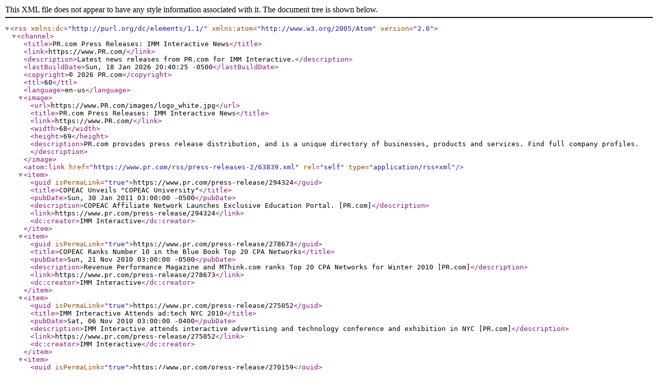

--- FILE ---
content_type: application/xml
request_url: https://www.pr.com/rss/press-releases-2/63839.xml
body_size: 7745
content:
<?xml version="1.0" encoding="utf-8" ?>
<rss version="2.0" xmlns:dc="http://purl.org/dc/elements/1.1/" xmlns:atom="http://www.w3.org/2005/Atom">
	<channel>
		<title>PR.com Press Releases: IMM Interactive News</title>
		<link>https://www.PR.com/</link>
		<description>Latest news releases from PR.com for IMM Interactive.</description>
		<lastBuildDate>Sun, 18 Jan 2026 20:40:25 -0500</lastBuildDate>
		<copyright>&#169; 2026 PR.com</copyright>
		<ttl>60</ttl>
		<language>en-us</language>
		<image>
			<url>https://www.PR.com/images/logo_white.jpg</url>
			<title>PR.com Press Releases: IMM Interactive News</title>
			<link>https://www.PR.com/</link>
			<width>68</width>
			<height>69</height>
			<description>PR.com provides press release distribution, and is a unique directory of businesses, products and services. Find full company profiles.</description>
		</image>
		<atom:link href="https://www.pr.com/rss/press-releases-2/63839.xml" rel="self" type="application/rss+xml" />
		<item>
			<guid isPermaLink="true">https://www.pr.com/press-release/294324</guid>
			<title>COPEAC Unveils &quot;COPEAC University&quot;</title>
			<pubDate>Sun, 30 Jan 2011 03:00:00 -0500</pubDate>
			<description>COPEAC Affiliate Network Launches Exclusive Education Portal. [PR.com]</description>
			<link>https://www.pr.com/press-release/294324</link>
			<dc:creator>IMM Interactive</dc:creator>
		</item>
		<item>
			<guid isPermaLink="true">https://www.pr.com/press-release/278673</guid>
			<title>COPEAC Ranks Number 10 in the Blue Book Top 20 CPA Networks</title>
			<pubDate>Sun, 21 Nov 2010 03:00:00 -0500</pubDate>
			<description>Revenue Performance Magazine and MThink.com ranks Top 20 CPA Networks for Winter 2010 [PR.com]</description>
			<link>https://www.pr.com/press-release/278673</link>
			<dc:creator>IMM Interactive</dc:creator>
		</item>
		<item>
			<guid isPermaLink="true">https://www.pr.com/press-release/275052</guid>
			<title>IMM Interactive Attends ad:tech NYC 2010</title>
			<pubDate>Sat, 06 Nov 2010 03:00:00 -0400</pubDate>
			<description>IMM Interactive attends interactive advertising and technology conference and exhibition in NYC [PR.com]</description>
			<link>https://www.pr.com/press-release/275052</link>
			<dc:creator>IMM Interactive</dc:creator>
		</item>
		<item>
			<guid isPermaLink="true">https://www.pr.com/press-release/270159</guid>
			<title>Intermark Media Changes Company Name to IMM Interactive</title>
			<pubDate>Fri, 15 Oct 2010 15:20:14 -0400</pubDate>
			<description>Leading Performance-Based Advertising Company Changes Name to Better Reflect Company Growth &amp; Expansion of Services. [PR.com]</description>
			<link>https://www.pr.com/press-release/270159</link>
			<dc:creator>IMM Interactive</dc:creator>
		</item>
		<item>
			<guid isPermaLink="true">https://www.pr.com/press-release/267519</guid>
			<title>Intermark Media Hosts Successful Pajama Fundraiser for Local Shelter</title>
			<pubDate>Thu, 07 Oct 2010 03:00:00 -0400</pubDate>
			<description>Leading Performance-Based Advertising Company Donates over 30 Pairs of Pajamas to the INN in Hempstead, NY. [PR.com]</description>
			<link>https://www.pr.com/press-release/267519</link>
			<dc:creator>IMM Interactive</dc:creator>
		</item>
		<item>
			<guid isPermaLink="true">https://www.pr.com/press-release/267209</guid>
			<title>Intermark Media Launches Proprietary Ad Tracking Technology</title>
			<pubDate>Wed, 06 Oct 2010 03:00:00 -0400</pubDate>
			<description>Leading Performance-Based Ad Company Releases Advanced Suite of Ad Tracking &amp; Reporting Tools. [PR.com]</description>
			<link>https://www.pr.com/press-release/267209</link>
			<dc:creator>IMM Interactive</dc:creator>
		</item>
		<item>
			<guid isPermaLink="true">https://www.pr.com/press-release/262677</guid>
			<title>Intermark Media Launches Beta Version of Proprietary Ad Tracking Technology</title>
			<pubDate>Fri, 17 Sep 2010 03:00:00 -0400</pubDate>
			<description>Intermark Media, a leader in digital performance-based advertising solutions, announces the beta launch of its proprietary ad tracking platform. The unprecedented technology offers enhanced reporting and customized tools to better meet the expectations of the growing digital marketing industry.  In response to the growing industry need for a better tracking solution, Intermark Media has built a proprietary system that [PR.com]</description>
			<link>https://www.pr.com/press-release/262677</link>
			<dc:creator>IMM Interactive</dc:creator>
		</item>
		<item>
			<guid isPermaLink="true">https://www.pr.com/press-release/258372</guid>
			<title>Intermark Media Named to Prestigious Inc. 500|5000 for Third Consecutive Year</title>
			<pubDate>Sat, 28 Aug 2010 03:00:00 -0400</pubDate>
			<description>Intermark Media Named to 2010 Inc. 500 List of Americas Fastest Growing Private Companies [PR.com]</description>
			<link>https://www.pr.com/press-release/258372</link>
			<dc:creator>IMM Interactive</dc:creator>
		</item>
		<item>
			<guid isPermaLink="true">https://www.pr.com/press-release/149024</guid>
			<title>Copeac Named to Website Magazine&#039;s Top 50 Affiliate Network List</title>
			<pubDate>Fri, 01 May 2009 03:00:00 -0400</pubDate>
			<description>Copeac, a division of Intermark Media, has strived to maintain quality and results with all of its clients. Copeac was recently recognized by Website Magazine as one of the Top 50 Affiliate Networks on the web, according to its monthly Web Rankings. Copeac was ranked #3 on the list, which appeared in the May 2009 Special Issue of Website Magazine. This list is an illustration of how Copeac has been able to maintain and [PR.com]</description>
			<link>https://www.pr.com/press-release/149024</link>
			<dc:creator>IMM Interactive</dc:creator>
		</item>
		<item>
			<guid isPermaLink="true">https://www.pr.com/press-release/126758</guid>
			<title>Copeac Introduces New LEADers Section</title>
			<pubDate>Sat, 17 Jan 2009 03:00:00 -0500</pubDate>
			<description>Copeac has introduced a new section of their affiliate marketing network for high volume producing affiliates who meet certain criteria. These &quot;LEADers&quot; will be eligible for exclusive benefits and privileges to reward them for their loyalty. [PR.com]</description>
			<link>https://www.pr.com/press-release/126758</link>
			<dc:creator>IMM Interactive</dc:creator>
		</item>
		<item>
			<guid isPermaLink="true">https://www.pr.com/press-release/121262</guid>
			<title>Intermark Media Holds Their 7th Annual Thanksgiving Food Drive</title>
			<pubDate>Fri, 12 Dec 2008 12:30:00 -0500</pubDate>
			<description>Every year for the past seven years, Intermark Media, along with its sister company Americorp, organizes a Thanksgiving Food Drive to accumulate as many individually-wrapped, non-perishable items as possible to give to the needy, allowing them to enjoy their own feast for Thanksgiving. [PR.com]</description>
			<link>https://www.pr.com/press-release/121262</link>
			<dc:creator>IMM Interactive</dc:creator>
		</item>
		<item>
			<guid isPermaLink="true">https://www.pr.com/press-release/106455</guid>
			<title>Intermark Media to Integrate UnsubCentral Into Its Rapidly Growing Network</title>
			<pubDate>Sat, 20 Sep 2008 03:00:00 -0400</pubDate>
			<description>Intermark Media, a leader in performance-based interactive marketing, today announced the successful integration of UnsubCentral across its service offerings. The implementation was rolled out to help Intermark&#8217;s affiliate and advertising partners comply with the CAN-SPAM Act and data privacy requirements. Since the inception of CAN-SPAM, managing advertisers&#8217; suppression lists has become an increasingly vital [PR.com]</description>
			<link>https://www.pr.com/press-release/106455</link>
			<dc:creator>IMM Interactive</dc:creator>
		</item>
	</channel>
</rss>